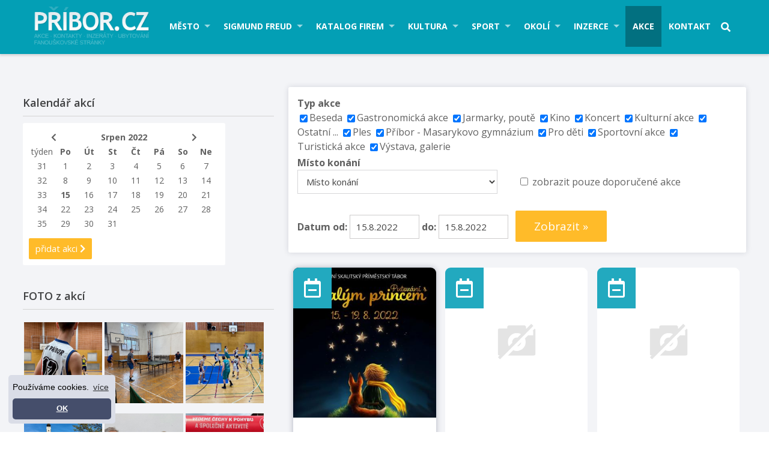

--- FILE ---
content_type: text/html; charset=UTF-8
request_url: https://www.pribor.cz/cz/kalendar-akci/?yearID=2022&monthID=8&dayID=15
body_size: 13097
content:

<!DOCTYPE html>
<html lang="cs">
<head>
  <meta charset="utf-8">
  <meta name="viewport" content="width=device-width, initial-scale=1">
	<link rel="shortcut icon" href="https://www.pribor.cz/base/www/templates/pribor_3/img/favicon.ico" />
				<title>Akce - město Příbor Freud Pribor City</title>
	<meta name="description" content="Kalendář akcí město Příbor" />	<meta name="keywords" content="Kalendář akcí město Příbor" />	<meta name="author" content="NetNews.cz" />
	<meta name="robots" content="all,follow" />
		<link rel="stylesheet" href="https://use.fontawesome.com/releases/v5.0.13/css/all.css" integrity="sha384-DNOHZ68U8hZfKXOrtjWvjxusGo9WQnrNx2sqG0tfsghAvtVlRW3tvkXWZh58N9jp" crossorigin="anonymous">
	<link rel="stylesheet" type="text/css" href="https://www.pribor.cz/base/www/templates/pribor_3/styles/reset.css?ver=1" />
	<link rel="stylesheet" type="text/css" href="https://www.pribor.cz/base/www/templates/pribor_3/styles/main.css?ver=11" />
	<link rel="stylesheet" type="text/css" href="https://www.pribor.cz/base/www/templates/pribor_3/styles/netnews.css?ver=01" />
	<link rel="stylesheet" type="text/css" href="https://www.pribor.cz/base/www/templates/pribor_3/styles/search.css?ver=04" />
	<link rel="stylesheet" type="text/css" href="https://www.pribor.cz/base/www/templates/pribor_3/styles/plugins.css?ver=04" />
	<link rel="stylesheet" type="text/css" href="https://www.pribor.cz/base/www/templates/pribor_3/styles/actions_calendar.css?ver=1" />
		<script type="text/javascript" src="https://www.pribor.cz/base/www/lib/jquery/1.10/jquery.min.js"></script>
	<script type="text/javascript" src="https://www.pribor.cz/base/www/lib/jquery/1.7/plugins/easing/jquery.easing.min.js"></script>
		<script type="text/javascript" src="https://www.pribor.cz/base/www/lib/jquery/ui/1.10/jquery-ui.min.js"></script>
	<link rel="stylesheet" type="text/css" href="https://www.pribor.cz/base/www/lib/jquery/ui/1.10/themes/base/jquery-ui.css"/>
		<script type="text/javascript" src="https://www.pribor.cz/base/www/lib/jquery/ui/1.10/i18n/jquery.ui.datepicker-cz.min.js"></script>
		<script type="text/javascript" src="https://www.pribor.cz/base/www/lib/jquery/plugins/timepicker/jquery.timePicker.js"></script>
	<link rel="stylesheet" type="text/css" href="https://www.pribor.cz/base/www/lib/jquery/plugins/timepicker/timePicker.css"/>
		<script type="text/javascript" src="https://www.pribor.cz/base/www/templates/pribor_3/js/plugin-forms.js"></script>
			<script type="text/javascript" src="https://www.pribor.cz/base/www/lib/jquery/1.10/plugins/fancybox_v3/dist/jquery.fancybox.min.js"></script>
	<link rel="stylesheet" type="text/css" href="https://www.pribor.cz/base/www/lib/jquery/1.10/plugins/fancybox_v3/dist/jquery.fancybox.min.css" />
		<script type="text/javascript" src="https://www.pribor.cz/base/www/lib/jquery/1.10/plugins/cycle2/jquery.cycle2.min.js"></script>
		<script src="https://www.pribor.cz/base/www/lib/jquery/1.10/plugins/masonry/imagesloaded.pkgd.min.js"></script>
	<script type="text/javascript" src="https://www.pribor.cz/base/www/lib/jquery/1.10/plugins/masonry/masonry.pkgd.min.js"></script>
		<link rel="stylesheet" type="text/css" href="https://www.pribor.cz/base/www/templates/pribor_3/styles/superfish.css?ver=3" />
	<script type="text/javascript" src="https://www.pribor.cz/base/www/lib/jquery/1.10/plugins/superfish/js/hoverIntent.js"></script>
	<script type="text/javascript" src="https://www.pribor.cz/base/www/lib/jquery/1.10/plugins/superfish/js/superfish.js"></script>
	 	<script src="https://www.pribor.cz/base/www/lib/jquery/1.10/plugins/slicknav_v1.0.10/jquery.slicknav.min.js"></script>
 	<link rel="stylesheet" href="https://www.pribor.cz/base/www/lib/jquery/1.10/plugins/slicknav_v1.0.10/slicknav-white.css">
		<script type="text/javascript" src="https://www.pribor.cz/base/www/lib/jquery/1.10/plugins/ui_to_top/js/jquery.ui.totop.min.js"></script>
	<link rel="stylesheet" type="text/css" href="https://www.pribor.cz/base/www/templates/pribor_3/styles/ui.totop.css?ver=1" />
		<script type="text/javascript" src="https://www.pribor.cz/base/www/lib/jquery/1.4/plugins/no_spam/jquery.nospam.js"></script>
	<script type="text/javascript" src="https://www.pribor.cz/base/www/lib/jquery/1.4/plugins/no_spam/init.js"></script>
		<!-- animations -->
	<!--[if (gt IE 9)|!(IE)]><!-->
	<link rel="stylesheet" href="https://www.pribor.cz/base/www/lib/wow/animate.css">
	<script src="https://www.pribor.cz/base/www/lib/wow/wow.min.js"></script>
	<script>
	 new WOW().init();
	</script>
	<!--<![endif]-->
	  <script type="text/javascript" src="https://cms6.netnews.cz/www/../www/templates/pribor_3/js/events_calendar.js?ver=2"></script>
	<link rel="stylesheet" type="text/css" href="https://www.pribor.cz/base/www/templates/pribor_3/styles/responsive.css?ver=07" />
					<link rel="stylesheet" type="text/css" href="https://www.pribor.cz/base/www/templates/pribor_3/_theme/2.css?v=07">
			<script type="text/javascript" src="https://www.pribor.cz/base/www/templates/pribor_3/js/init.js?ver=2"></script>

	<!-- Google Analytics / netnews.client / Pribor.cz -->
<!-- Google tag (gtag.js) -->
<script async src="https://www.googletagmanager.com/gtag/js?id=G-RKZ94JDZG1"></script>
<script>
  window.dataLayer = window.dataLayer || [];
  function gtag(){dataLayer.push(arguments);}
  gtag('js', new Date());

  gtag('config', 'G-RKZ94JDZG1');
</script>
<!-- cookieconsent -->
<link rel="stylesheet" type="text/css" href="//cdnjs.cloudflare.com/ajax/libs/cookieconsent2/3.0.3/cookieconsent.min.css" />
<style type="text/css">
.cc-window { font-size: 14px !important; }
.cc-floating { padding: 7px !important;}
.cc-floating .cc-message { margin-bottom: 5px !important; }
@media screen and (max-width: 414px) and (orientation: portrait), screen and (max-width: 736px) and (orientation: landscape) {
	.cc-window.cc-floating { max-width: 300px; left: 1em; right: auto; }
}
</style>
<script src="//cdnjs.cloudflare.com/ajax/libs/cookieconsent2/3.0.3/cookieconsent.min.js"></script>
<script>
window.addEventListener("load", function(){
window.cookieconsent.initialise({
  "palette": {
    "popup": {
      "background": "#DADDE7"
    },
    "button": {
      "background": "#454E6B"
    }
  },
  "theme": "classic",
  "position": "bottom-left",
  "content": {
    "message": "Používáme cookies.",
    "dismiss": "OK",
    "link": "více",
    "href": "http://www.pribor.cz/cz/cookies/"
  }
})});
</script></head>
<body>

<div class="navbar"><div class="pad cont-maxwidth clearfix">
	
		<div class="logo fl">
			<a href="https://www.pribor.cz">
				<img id="logo" alt="logo Příbor" src="https://www.pribor.cz/base/www/templates/pribor_3/img/template/logo.png?v=2" />
			</a>
		</div>
	
		<div class="menu fr">
		
			<div id="main_menu">
			
				<div id="slicknav_menu_placeholder"></div>
				
				

		<ul id="superfish" class="sf-menu">
			
			<li class="first"><a href="https://www.pribor.cz/cz/mesto/" id="cat-id-3">Město</a>
			<ul>
			<li><a href="https://www.pribor.cz/cz/o-meste-pribor/" id="cat-id-143">O městě Příbor</a></li>
			<li><a href="https://www.pribor.cz/cz/mestsky-urad/" id="cat-id-170">Městský úřad</a></li>
			<li><a href="https://www.pribor.cz/cz/turisticke-informacni-centrum-tourist-information-centre/" id="cat-id-345">Turistické informační centrum - Tourist ..</a></li>
			<li><a href="https://www.pribor.cz/cz/pribor-prchalov/" id="cat-id-378">Příbor - Prchalov</a></li>
			<li><a href="https://www.pribor.cz/cz/pribor-hajov/" id="cat-id-206">Příbor - Hájov</a></li>
			<li><a href="https://www.pribor.cz/cz/osobnosti/" id="cat-id-137">Osobnosti</a></li>
			<li><a href="https://www.pribor.cz/cz/mestsky-znak-a-mestsky-prapor/" id="cat-id-144">Městský znak a městský prapor</a></li>
			<li><a href="https://www.pribor.cz/cz/historie/" id="cat-id-145">Historie</a></li>
			<li><a href="https://www.pribor.cz/cz/dulezite-informace-a-kontakty/" id="cat-id-146">Důležité informace a kontakty</a></li>
			<li><a href="https://www.pribor.cz/cz/mestska-pamatkova-rezervace/" id="cat-id-147">Městská památková rezervace</a></li>
			<li><a href="https://www.pribor.cz/cz/pametihodnosti/" id="cat-id-148">Pamětihodnosti</a>
	<ul>
			<li><a href="https://www.pribor.cz/cz/radnice-mesta/" id="cat-id-157">Radnice města</a></li>
			<li><a href="https://www.pribor.cz/cz/sousosi-panny-marie/" id="cat-id-158">Sousoší Panny Marie</a></li>
			<li><a href="https://www.pribor.cz/cz/kasna-se-sochou-divka-s-vazou/" id="cat-id-159">Kašna se sochou "Dívka s vázou"</a></li>
			<li><a href="https://www.pribor.cz/cz/rodny-dum-sigmunda-freuda/" id="cat-id-160">Rodný dům Sigmunda Freuda</a></li>
			<li><a href="https://www.pribor.cz/cz/pomnik-sigmunda-freuda/" id="cat-id-161">Pomník Sigmunda Freuda</a></li>
			<li><a href="https://www.pribor.cz/cz/kulturni-dum-pribor/" id="cat-id-327">Kulturní dům Příbor</a></li>
			<li><a href="https://www.pribor.cz/cz/piaristicky-klaster-kolej-a-gymnazium/" id="cat-id-162">Piaristický klášter, kolej a gymnázium</a></li>
			<li><a href="https://www.pribor.cz/cz/farni-kostel-narozeni-panny-marie/" id="cat-id-166">Farní kostel Narození Panny Marie</a></li>
			<li><a href="https://www.pribor.cz/cz/klasterni-kostel-sv-valentina/" id="cat-id-163">Klášterní kostel sv. Valentina</a></li>
			<li><a href="https://www.pribor.cz/cz/kostel-sv-frantiska-serafinskeho/" id="cat-id-164">Kostel sv. Františka Serafinského</a></li>
			<li><a href="https://www.pribor.cz/cz/kostel-sv-krize/" id="cat-id-165">Kostel sv. Kříže</a></li>
			<li><a href="https://www.pribor.cz/cz/kaple-sv-jana-sarkandra/" id="cat-id-167">Kaple sv. Jana Sarkandra</a></li>
			<li><a href="https://www.pribor.cz/cz/ditrichstejnsky-dum/" id="cat-id-168">Ditrichštejnský dům</a></li>
			<li><a href="https://www.pribor.cz/cz/prehled-pametihodnosti-ve-fotografiich/" id="cat-id-156">Přehled pamětihodností ve fotografiích</a></li>
	</ul>
</li>
			<li><a href="https://www.pribor.cz/cz/letecky-snimek-mesta-pribora/" id="cat-id-150">Letecký snímek města Příbora</a></li>
			<li><a href="https://www.pribor.cz/cz/fotogalerie-2/" id="cat-id-153">Fotogalerie</a>
	<ul>
			<li><a href="https://www.pribor.cz/cz/mesto-pribor-fotografie/" id="cat-id-297">Město Příbor fotografie</a></li>
			<li><a href="https://www.pribor.cz/cz/mesto-pribor-pohledy/" id="cat-id-295">Město Příbor pohledy</a></li>
			<li><a href="https://www.pribor.cz/cz/panoramaticke-foto-pribor-a-okoli/" id="cat-id-307">Panoramatické foto Příbor a okolí</a></li>
			<li><a href="https://www.pribor.cz/cz/pribor-360-panoramaticke-foto/" id="cat-id-306">Příbor 360° panoramatické foto</a></li>
			<li><a href="https://www.pribor.cz/cz/archiv-starsich-fotek-mesta-pribor/" id="cat-id-309">Archiv starších fotek města Příbor</a></li>
			<li><a href="https://www.pribor.cz/cz/zahrady-piaristickeho-klastera/" id="cat-id-323">Zahrady piaristického kláštera</a></li>
			<li><a href="https://www.pribor.cz/cz/kulturni-dum-pribor-2/" id="cat-id-328">Kulturní dům Příbor</a></li>
			<li><a href="https://www.pribor.cz/cz/pribor-2017/" id="cat-id-332">Příbor 2017</a></li>
	</ul>
</li>
			<li><a href="https://www.pribor.cz/cz/videogalerie/" id="cat-id-356">Videogalerie</a></li>
			<li><a href="https://www.pribor.cz/cz/foto-z-akci/" id="cat-id-337">FOTO z akcí</a></li>
			<li><a href="https://www.pribor.cz/cz/dny-evropskeho-dedictvi-european-heritage-days/" id="cat-id-243">DNY EVROPSKÉHO DĚDICTVÍ - EUROPEAN HERIT..</a></li>
			<li><a href="https://www.pribor.cz/cz/volby-mesto-pribor/" id="cat-id-247">Volby - město Příbor</a>
	<ul>
			<li><a href="https://www.pribor.cz/cz/ods-pribor/" id="cat-id-310">ODS Příbor</a></li>
			<li><a href="https://www.pribor.cz/cz/cssd-pribor/" id="cat-id-311">ČSSD Příbor</a></li>
			<li><a href="https://www.pribor.cz/cz/ceska-piratska-strana-pribor/" id="cat-id-313">Česká pirátská strana Příbor</a></li>
			<li><a href="https://www.pribor.cz/cz/top-09-pribor/" id="cat-id-312">TOP 09 Příbor</a></li>
			<li><a href="https://www.pribor.cz/cz/ano-pribor/" id="cat-id-314">ANO Příbor</a></li>
			<li><a href="https://www.pribor.cz/cz/pribor-je-nas-domov/" id="cat-id-315">Příbor je náš domov</a></li>
			<li><a href="https://www.pribor.cz/cz/strana-zelenych-pribor/" id="cat-id-316">Strana zelených Příbor</a></li>
			<li><a href="https://www.pribor.cz/cz/kscm-pribor/" id="cat-id-317">KSČM Příbor</a></li>
			<li><a href="https://www.pribor.cz/cz/kdu-csl/" id="cat-id-365">KDU - ČSL</a></li>
			<li><a href="https://www.pribor.cz/cz/spolecne-pro-pribor/" id="cat-id-366">Společně pro Příbor</a></li>
			<li><a href="https://www.pribor.cz/cz/zijeme-pribor/" id="cat-id-367">ŹIJEME! PŘÍBOR</a></li>
	</ul>
</li>
			<li><a href="https://www.pribor.cz/cz/mesicnik-mesta-pribora/" id="cat-id-294">Měsíčník města Příbora</a></li>
			<li><a href="https://www.pribor.cz/cz/formulare-a-dokumenty/" id="cat-id-319">Formuláře a dokumenty</a></li>
			</ul>
			</li>
			<li class=""><a href="https://www.pribor.cz/cz/sigmund-freud/" id="cat-id-4">Sigmund Freud</a>
			<ul>
			<li><a href="https://www.pribor.cz/cz/aktualne/" id="cat-id-380">Aktuálně</a></li>
			<li><a href="https://www.pribor.cz/cz/zivotopis/" id="cat-id-89">Životopis</a></li>
			<li><a href="https://www.pribor.cz/cz/chronologicky-prehled/" id="cat-id-90">Chronologický přehled</a></li>
			<li><a href="https://www.pribor.cz/cz/bibliografie/" id="cat-id-22">Bibliografie</a></li>
			<li><a href="https://www.pribor.cz/cz/fotogalerie/" id="cat-id-24">Fotogalerie</a></li>
			<li><a href="https://www.pribor.cz/cz/freuds-museum-pribor/" id="cat-id-241">Freud's museum Příbor</a></li>
			<li><a href="https://www.pribor.cz/cz/freuds-museum-london/" id="cat-id-221">Freud's museum London</a></li>
			<li><a href="https://www.pribor.cz/cz/freuds-museum-wien/" id="cat-id-236">Freud's museum Wien</a></li>
			<li><a href="https://www.pribor.cz/cz/sigmund-freud-brasil/" id="cat-id-376">Sigmund Freud Brasil</a></li>
			<li><a href="https://www.pribor.cz/cz/spolecnost-sigmunda-freuda/" id="cat-id-210">Společnost Sigmunda Freuda</a></li>
			<li><a href="https://www.pribor.cz/cz/sigmund-freud-audio-video/" id="cat-id-373">Sigmund Freud audio-video</a></li>
			</ul>
			</li>
			<li class=""><a href="https://www.pribor.cz/cz/katalog-firem/" id="cat-id-5">Katalog firem</a>
			<ul>
			<li><a href="https://www.pribor.cz/cz/gastronomie/" id="cat-id-10">Gastronomie</a>
	<ul>
			<li><a href="https://www.pribor.cz/cz/restaurace-2/" id="cat-id-103">Restaurace</a></li>
			<li><a href="https://www.pribor.cz/cz/pizzerie/" id="cat-id-104">Pizzerie</a></li>
			<li><a href="https://www.pribor.cz/cz/rychle-stravovani-fast-food/" id="cat-id-265">Rychlé stravování - fast food</a></li>
			<li><a href="https://www.pribor.cz/cz/bar/" id="cat-id-105">Bar</a></li>
			<li><a href="https://www.pribor.cz/cz/pivnice/" id="cat-id-301">Pivnice</a></li>
			<li><a href="https://www.pribor.cz/cz/kavarna/" id="cat-id-106">Kavárna</a></li>
			<li><a href="https://www.pribor.cz/cz/vinarna/" id="cat-id-108">Vinárna</a></li>
			<li><a href="https://www.pribor.cz/cz/cukrarna/" id="cat-id-109">Cukrárna</a></li>
			<li><a href="https://www.pribor.cz/cz/cajovna/" id="cat-id-111">Čajovna</a></li>
	</ul>
</li>
			<li><a href="https://www.pribor.cz/cz/ubytovani-2/" id="cat-id-11">Ubytování</a>
	<ul>
			<li><a href="https://www.pribor.cz/cz/hotel/" id="cat-id-112">Hotel</a></li>
			<li><a href="https://www.pribor.cz/cz/penzion/" id="cat-id-113">Penzion</a></li>
			<li><a href="https://www.pribor.cz/cz/motel/" id="cat-id-114">Motel</a></li>
			<li><a href="https://www.pribor.cz/cz/ubytovani-v-soukromi/" id="cat-id-246">Ubytování v soukromí</a></li>
	</ul>
</li>
			<li><a href="https://www.pribor.cz/cz/cestovni-ruch/" id="cat-id-12">Cestovní ruch</a>
	<ul>
			<li><a href="https://www.pribor.cz/cz/cestovni-kancelar/" id="cat-id-30">Cestovní kancelář</a></li>
			<li><a href="https://www.pribor.cz/cz/taxi/" id="cat-id-31">Taxi</a></li>
			<li><a href="https://www.pribor.cz/cz/autodoprava/" id="cat-id-32">Autodoprava</a></li>
	</ul>
</li>
			<li><a href="https://www.pribor.cz/cz/sluzby/" id="cat-id-14">Služby</a>
	<ul>
			<li><a href="https://www.pribor.cz/cz/finance-a-pojisteni/" id="cat-id-102">Finance a pojištění</a>
	<ul>
			<li><a href="https://www.pribor.cz/cz/finance-a-leasing/" id="cat-id-222">Finance a leasing</a></li>
			<li><a href="https://www.pribor.cz/cz/pojistovny-a-pojistovaci-poradci/" id="cat-id-223">Pojišťovny a pojišťovací poradci</a></li>
			<li><a href="https://www.pribor.cz/cz/bankomaty/" id="cat-id-302">Bankomaty</a></li>
	</ul>
</li>
			<li><a href="https://www.pribor.cz/cz/realitni-kancelare-a-stavebni-sporitelny/" id="cat-id-202">Realitní kanceláře a stavební spořitelny</a></li>
			<li><a href="https://www.pribor.cz/cz/graficke-prace-tvorba-www-reklama/" id="cat-id-42">Grafické práce, tvorba www, reklama</a></li>
			<li><a href="https://www.pribor.cz/cz/kadernictvi-holicstvi/" id="cat-id-33">Kadeřnictví-holičství</a></li>
			<li><a href="https://www.pribor.cz/cz/kosmetika-pedikura-masaze-relaxace/" id="cat-id-207">Kosmetika, pedikůra, masáže, relaxace</a></li>
			<li><a href="https://www.pribor.cz/cz/manikura-a-nehtova-modelaz/" id="cat-id-374">Manikúra a nehtová modeláž</a></li>
			<li><a href="https://www.pribor.cz/cz/autoskoly/" id="cat-id-292">Autoškoly</a></li>
			<li><a href="https://www.pribor.cz/cz/oprava-kol/" id="cat-id-35">Oprava kol</a></li>
			<li><a href="https://www.pribor.cz/cz/cisteni-kobercu-a-sedacek/" id="cat-id-230">Čištění koberců a sedaček</a></li>
			<li><a href="https://www.pribor.cz/cz/advokati-a-notari/" id="cat-id-324">Advokáti a notáři</a></li>
			<li><a href="https://www.pribor.cz/cz/ucetni-firmy-a-danove-poradenstvi/" id="cat-id-36">Účetní firmy a daňové poradenství</a></li>
			<li><a href="https://www.pribor.cz/cz/calounictvi/" id="cat-id-215">Čalounictví</a></li>
			<li><a href="https://www.pribor.cz/cz/pradelny-mandlovny-cistirny/" id="cat-id-37">Prádelny, mandlovny, čistírny</a></li>
			<li><a href="https://www.pribor.cz/cz/vyuka-jazyku-jazykove-skoly/" id="cat-id-219">Výuka jazyků, jazykové školy</a></li>
			<li><a href="https://www.pribor.cz/cz/krejcovstvi/" id="cat-id-38">Krejčovství</a></li>
			<li><a href="https://www.pribor.cz/cz/pohrebnictvi/" id="cat-id-39">Pohřebnictví</a></li>
			<li><a href="https://www.pribor.cz/cz/trh-prace/" id="cat-id-41">Trh práce</a></li>
			<li><a href="https://www.pribor.cz/cz/fotografie/" id="cat-id-40">Fotografie</a></li>
			<li><a href="https://www.pribor.cz/cz/veterinarni-ordinace-zverolekari/" id="cat-id-220">Veterinární ordinace, zvěrolékaři</a></li>
			<li><a href="https://www.pribor.cz/cz/poradenstvi/" id="cat-id-239">Poradenství</a></li>
			<li><a href="https://www.pribor.cz/cz/koupaliste-solarium/" id="cat-id-34">Koupaliště - Solárium</a></li>
			<li><a href="https://www.pribor.cz/cz/ostatni/" id="cat-id-43">Ostatní</a></li>
	</ul>
</li>
			<li><a href="https://www.pribor.cz/cz/remeslnici/" id="cat-id-19">Řemeslníci</a>
	<ul>
			<li><a href="https://www.pribor.cz/cz/instalateri/" id="cat-id-44">Instalatéři</a></li>
			<li><a href="https://www.pribor.cz/cz/zednici/" id="cat-id-45">Zedníci</a></li>
			<li><a href="https://www.pribor.cz/cz/kominici/" id="cat-id-46">Kominíci</a></li>
			<li><a href="https://www.pribor.cz/cz/elektrikar/" id="cat-id-47">Elektrikář</a></li>
			<li><a href="https://www.pribor.cz/cz/kovari/" id="cat-id-238">Kováři</a></li>
			<li><a href="https://www.pribor.cz/cz/maliri-nateraci/" id="cat-id-248">Malíři natěrači</a></li>
			<li><a href="https://www.pribor.cz/cz/podlahari/" id="cat-id-258">Podlaháři</a></li>
			<li><a href="https://www.pribor.cz/cz/svareci/" id="cat-id-368">Svářeči</a></li>
			<li><a href="https://www.pribor.cz/cz/ostatni-5/" id="cat-id-101">Ostatní</a></li>
	</ul>
</li>
			<li><a href="https://www.pribor.cz/cz/obchod/" id="cat-id-15">Obchod</a>
	<ul>
			<li><a href="https://www.pribor.cz/cz/potraviny/" id="cat-id-48">Potraviny</a></li>
			<li><a href="https://www.pribor.cz/cz/reznictvi-maso-uzeniny/" id="cat-id-330">Řeznictví, maso, uzeniny</a></li>
			<li><a href="https://www.pribor.cz/cz/pekarna-cukrarna/" id="cat-id-262">Pekárna - cukrárna</a></li>
			<li><a href="https://www.pribor.cz/cz/drogerie/" id="cat-id-49">Drogerie</a></li>
			<li><a href="https://www.pribor.cz/cz/lekarny/" id="cat-id-107">Lékárny</a></li>
			<li><a href="https://www.pribor.cz/cz/zelezarstvi/" id="cat-id-50">Železářství</a></li>
			<li><a href="https://www.pribor.cz/cz/odevy-textil/" id="cat-id-51">Oděvy, textil</a></li>
			<li><a href="https://www.pribor.cz/cz/obuv/" id="cat-id-52">Obuv</a></li>
			<li><a href="https://www.pribor.cz/cz/nabytek/" id="cat-id-61">Nábytek</a></li>
			<li><a href="https://www.pribor.cz/cz/foto-kino-video/" id="cat-id-209">Foto, kino, video</a></li>
			<li><a href="https://www.pribor.cz/cz/trafiky/" id="cat-id-53">Trafiky</a></li>
			<li><a href="https://www.pribor.cz/cz/kvetinarstvi/" id="cat-id-54">Květinářství</a></li>
			<li><a href="https://www.pribor.cz/cz/ovoce-zelenina/" id="cat-id-55">Ovoce - zelenina</a></li>
			<li><a href="https://www.pribor.cz/cz/sport-2/" id="cat-id-56">Sport</a></li>
			<li><a href="https://www.pribor.cz/cz/elektro/" id="cat-id-57">Elektro</a></li>
			<li><a href="https://www.pribor.cz/cz/keramika/" id="cat-id-58">Keramika</a></li>
			<li><a href="https://www.pribor.cz/cz/darkove-a-upominkove-predmety/" id="cat-id-60">Dárkové a upomínkové předměty</a></li>
			<li><a href="https://www.pribor.cz/cz/hracky-papirnictvi/" id="cat-id-59">Hračky, papírnictví</a></li>
			<li><a href="https://www.pribor.cz/cz/optiky/" id="cat-id-200">Optiky</a></li>
			<li><a href="https://www.pribor.cz/cz/zlatnictvi-stribrnictvi/" id="cat-id-203">Zlatnictví, stříbrnictví</a></li>
			<li><a href="https://www.pribor.cz/cz/svareci-technika/" id="cat-id-216">Svářecí technika</a></li>
			<li><a href="https://www.pribor.cz/cz/zahradni-technika/" id="cat-id-204">Zahradní technika</a></li>
			<li><a href="https://www.pribor.cz/cz/chovatelske-potreby-a-krmiva-pro-zvirata/" id="cat-id-208">Chovatelské potřeby a krmiva pro zvířata</a></li>
			<li><a href="https://www.pribor.cz/cz/ostatni-3/" id="cat-id-86">Ostatní</a></li>
			<li><a href="https://www.pribor.cz/cz/e-shop/" id="cat-id-224">E-shop</a></li>
	</ul>
</li>
			<li><a href="https://www.pribor.cz/cz/auto-moto/" id="cat-id-16">Auto-moto</a>
	<ul>
			<li><a href="https://www.pribor.cz/cz/prodej-bazar/" id="cat-id-62">Prodej-bazar</a></li>
			<li><a href="https://www.pribor.cz/cz/servis-opravna/" id="cat-id-63">Servis-opravna</a></li>
			<li><a href="https://www.pribor.cz/cz/stk/" id="cat-id-64">STK</a></li>
			<li><a href="https://www.pribor.cz/cz/pneuservis-a-prodej-pneu/" id="cat-id-65">Pneuservis a prodej pneu</a></li>
			<li><a href="https://www.pribor.cz/cz/cerpaci-stanice/" id="cat-id-100">Čerpací stanice</a></li>
			<li><a href="https://www.pribor.cz/cz/ostatni-6/" id="cat-id-325">Ostatní</a></li>
	</ul>
</li>
			<li><a href="https://www.pribor.cz/cz/vypocetni-technika-mobily-internet/" id="cat-id-17">Výpočetní technika, mobily, internet</a>
	<ul>
			<li><a href="https://www.pribor.cz/cz/prodejny/" id="cat-id-66">Prodejny</a></li>
			<li><a href="https://www.pribor.cz/cz/opravny/" id="cat-id-67">Opravny</a></li>
			<li><a href="https://www.pribor.cz/cz/internet-poskytovatele-pripojeni-wifi/" id="cat-id-264">Internet, poskytovatelé připojení WIFI</a></li>
	</ul>
</li>
			<li><a href="https://www.pribor.cz/cz/stavebni-firmy/" id="cat-id-18">Stavební firmy</a>
	<ul>
			<li><a href="https://www.pribor.cz/cz/kompletni-stavby/" id="cat-id-68">Kompletní stavby</a></li>
			<li><a href="https://www.pribor.cz/cz/interiery-bytu-a-domu/" id="cat-id-261">Interiéry bytů a domů</a></li>
			<li><a href="https://www.pribor.cz/cz/podlahy/" id="cat-id-293">Podlahy</a></li>
			<li><a href="https://www.pribor.cz/cz/elektro-instalace/" id="cat-id-69">Elektro instalace</a></li>
			<li><a href="https://www.pribor.cz/cz/vodo-topo-plyn/" id="cat-id-70">Vodo-topo-plyn</a></li>
			<li><a href="https://www.pribor.cz/cz/stavebniny/" id="cat-id-71">Stavebniny</a></li>
			<li><a href="https://www.pribor.cz/cz/cisticky-odpadnich-vod/" id="cat-id-305">Čističky odpadních vod</a></li>
			<li><a href="https://www.pribor.cz/cz/strechy-krovy-krytiny/" id="cat-id-252">Střechy, krovy, krytiny</a></li>
			<li><a href="https://www.pribor.cz/cz/zemni-a-vykopove-prace-demolice/" id="cat-id-237">Zemní a výkopové práce, demolice</a></li>
			<li><a href="https://www.pribor.cz/cz/ostatni-4/" id="cat-id-87">Ostatní</a></li>
	</ul>
</li>
			<li><a href="https://www.pribor.cz/cz/vyrobni-podniky/" id="cat-id-23">Výrobní podniky</a>
	<ul>
			<li><a href="https://www.pribor.cz/cz/auto/" id="cat-id-72">Auto</a></li>
			<li><a href="https://www.pribor.cz/cz/kosmetika-drogerie/" id="cat-id-353">Kosmetika - drogerie</a></li>
			<li><a href="https://www.pribor.cz/cz/letadla/" id="cat-id-233">Letadla</a></li>
			<li><a href="https://www.pribor.cz/cz/plastova-okna/" id="cat-id-73">Plastová okna</a></li>
			<li><a href="https://www.pribor.cz/cz/nabytek-a-stolarstvi/" id="cat-id-74">Nábytek a stolařství</a></li>
			<li><a href="https://www.pribor.cz/cz/zahradnictvi/" id="cat-id-75">Zahradnictví</a></li>
			<li><a href="https://www.pribor.cz/cz/zemedelci/" id="cat-id-76">Zemědělci</a></li>
			<li><a href="https://www.pribor.cz/cz/strojirenstvi/" id="cat-id-77">Strojírenství</a></li>
			<li><a href="https://www.pribor.cz/cz/textil/" id="cat-id-88">Textil</a></li>
			<li><a href="https://www.pribor.cz/cz/ostatni-2/" id="cat-id-85">Ostatní</a></li>
	</ul>
</li>
			<li><a href="https://www.pribor.cz/cz/spolky-sdruzeni-druzstva/" id="cat-id-20">Spolky, sdružení, družstva</a>
	<ul>
			<li><a href="https://www.pribor.cz/cz/prispevkova-organizace/" id="cat-id-78">Příspěvková organizace</a></li>
			<li><a href="https://www.pribor.cz/cz/uradysdruzenisvazyspolky/" id="cat-id-79">Úřady,sdružení,svazy,spolky</a></li>
			<li><a href="https://www.pribor.cz/cz/spolecenstva/" id="cat-id-80">Společenstva</a></li>
			<li><a href="https://www.pribor.cz/cz/bytova-druzstva/" id="cat-id-81">Bytová družstva</a></li>
			<li><a href="https://www.pribor.cz/cz/fondy/" id="cat-id-82">Fondy</a></li>
			<li><a href="https://www.pribor.cz/cz/cirkev/" id="cat-id-83">Církev</a></li>
	</ul>
</li>
			<li><a href="https://www.pribor.cz/cz/zdravotnictvi/" id="cat-id-225">Zdravotnictví</a>
	<ul>
			<li><a href="https://www.pribor.cz/cz/pohotovostni-a-rychla-zachranna-sluzba/" id="cat-id-228">Pohotovostní a rychlá záchranná služba</a></li>
			<li><a href="https://www.pribor.cz/cz/ordinace-praktickeho-lekare/" id="cat-id-226">Ordinace praktického lékaře</a></li>
			<li><a href="https://www.pribor.cz/cz/ordinace-zubniho-lekare-dentisti-stomatologove/" id="cat-id-227">Ordinace zubního lékaře - dentisti, stom..</a></li>
			<li><a href="https://www.pribor.cz/cz/ordinace-odborneho-lekare-chirurgie-ocni-nosni/" id="cat-id-229">Ordinace odborného lékaře - chirurgie, o..</a></li>
			<li><a href="https://www.pribor.cz/cz/rehabilitace/" id="cat-id-371">Rehabilitace</a></li>
	</ul>
</li>
			</ul>
			</li>
			<li class=""><a href="https://www.pribor.cz/cz/kultura/" id="cat-id-26">Kultura</a>
			<ul>
			<li><a href="https://www.pribor.cz/cz/rodny-dum-sigmunda-freuda-muzeum/" id="cat-id-183">Rodný dům SIGMUNDA FREUDA - Muzeum</a></li>
			<li><a href="https://www.pribor.cz/cz/centrum-tradicnich-technologii-v-pribore-muzeum/" id="cat-id-184">Centrum tradičních technologií v Příboře..</a></li>
			<li><a href="https://www.pribor.cz/cz/kulturni-dum-pribor-3/" id="cat-id-352">Kulturní dům Příbor</a></li>
			<li><a href="https://www.pribor.cz/cz/zakladni-umelecka-skola-pribor/" id="cat-id-199">Základní umělecká škola Příbor</a></li>
			<li><a href="https://www.pribor.cz/cz/swingovy-orchestr-bedricha-pukovce/" id="cat-id-329">Swingový orchestr Bedřicha Pukovce</a></li>
			<li><a href="https://www.pribor.cz/cz/dechovy-orchestr-mladych-zus-pribor/" id="cat-id-185">Dechový orchestr mladých ZUŠ Příbor</a></li>
			<li><a href="https://www.pribor.cz/cz/archeologicky-klub-v-pribore/" id="cat-id-360">Archeologický klub v Příboře</a></li>
			<li><a href="https://www.pribor.cz/cz/elvis-presley-vladimir-lichnovsky/" id="cat-id-195">Elvis Presley - Vladimír Lichnovský</a></li>
			<li><a href="https://www.pribor.cz/cz/tanecni-par-jan-tyllich-a-monika/" id="cat-id-266">Taneční pár Jan Tyllich a Monika Martynk..</a></li>
			<li><a href="https://www.pribor.cz/cz/galerie-v-radnici/" id="cat-id-186">Galerie v radnici</a></li>
			<li><a href="https://www.pribor.cz/cz/mestska-knihovna-pribor/" id="cat-id-187">Městská knihovna Příbor</a></li>
			<li><a href="https://www.pribor.cz/cz/priborske-knihovnicky/" id="cat-id-355">Příborské knihovničky</a></li>
			<li><a href="https://www.pribor.cz/cz/hvezdarna-pribor/" id="cat-id-190">Hvězdárna Příbor</a></li>
			<li><a href="https://www.pribor.cz/cz/spolecnost-s-freuda-v-pribore/" id="cat-id-191">Společnost S. Freuda v Příboře</a></li>
			<li><a href="https://www.pribor.cz/cz/fotoklub-pribor/" id="cat-id-194">Fotoklub Příbor</a></li>
			<li><a href="https://www.pribor.cz/cz/junak-svaz-skautu-a-skautek-cr/" id="cat-id-198">Junák, svaz skautů a skautek ČR</a></li>
			<li><a href="https://www.pribor.cz/cz/myslivci-pribor/" id="cat-id-244">Myslivci Příbor</a></li>
			<li><a href="https://www.pribor.cz/cz/staj-michalek-pribor-tocna/" id="cat-id-257">Stáj Michálek Příbor Točna</a></li>
			<li><a href="https://www.pribor.cz/cz/gaudi-skola/" id="cat-id-379">GAUDI škola</a></li>
			</ul>
			</li>
			<li class=""><a href="https://www.pribor.cz/cz/sport/" id="cat-id-6">Sport</a>
			<ul>
			<li><a href="https://www.pribor.cz/cz/telovychovna-jednota-pribor/" id="cat-id-172">Tělovýchovná jednota Příbor</a></li>
			<li><a href="https://www.pribor.cz/cz/tj-sokol-pribor/" id="cat-id-359">TJ SOKOL PŘÍBOR</a></li>
			<li><a href="https://www.pribor.cz/cz/aerobic/" id="cat-id-124">Aerobic</a></li>
			<li><a href="https://www.pribor.cz/cz/basketbal-kosikova/" id="cat-id-125">Basketbal - Košíková</a></li>
			<li><a href="https://www.pribor.cz/cz/fotbal/" id="cat-id-127">FOTBAL - Kopaná</a></li>
			<li><a href="https://www.pribor.cz/cz/ledni-hokej/" id="cat-id-129">Lední hokej</a></li>
			<li><a href="https://www.pribor.cz/cz/koupaliste/" id="cat-id-140">Koupaliště</a></li>
			<li><a href="https://www.pribor.cz/cz/minigolf/" id="cat-id-131">Minigolf</a></li>
			<li><a href="https://www.pribor.cz/cz/motorismus/" id="cat-id-132">Motorismus</a></li>
			<li><a href="https://www.pribor.cz/cz/nohejbal/" id="cat-id-304">Nohejbal</a></li>
			<li><a href="https://www.pribor.cz/cz/sauna/" id="cat-id-141">Sauna</a></li>
			<li><a href="https://www.pribor.cz/cz/skate-park/" id="cat-id-142">Skate park</a></li>
			<li><a href="https://www.pribor.cz/cz/stolni-tenis/" id="cat-id-134">Stolní tenis</a></li>
			<li><a href="https://www.pribor.cz/cz/tenis/" id="cat-id-135">Tenis</a></li>
			<li><a href="https://www.pribor.cz/cz/vzpirani/" id="cat-id-136">Vzpírání</a></li>
			<li><a href="https://www.pribor.cz/cz/powerjoga/" id="cat-id-253">Powerjoga</a></li>
			<li><a href="https://www.pribor.cz/cz/bowling/" id="cat-id-138">Bowling</a></li>
			<li><a href="https://www.pribor.cz/cz/fitcentrum/" id="cat-id-139">Fitcentrum</a></li>
			<li><a href="https://www.pribor.cz/cz/paintball-pribor/" id="cat-id-362">PAINTBALL Příbor</a></li>
			<li><a href="https://www.pribor.cz/cz/discgolf-pribor/" id="cat-id-370">DISCGOLF PŘÍBOR</a></li>
			<li><a href="https://www.pribor.cz/cz/judo/" id="cat-id-377">JUDO</a></li>
			</ul>
			</li>
			<li class=""><a href="https://www.pribor.cz/cz/okoli-mesta/" id="cat-id-27">Okolí</a>
			<ul>
			<li><a href="https://www.pribor.cz/cz/beskydy/" id="cat-id-115">Beskydy</a></li>
			<li><a href="https://www.pribor.cz/cz/stramberk/" id="cat-id-123">Štramberk</a></li>
			<li><a href="https://www.pribor.cz/cz/koprivnice/" id="cat-id-119">Kopřivnice</a></li>
			<li><a href="https://www.pribor.cz/cz/hukvaldy/" id="cat-id-118">Hukvaldy</a></li>
			<li><a href="https://www.pribor.cz/cz/novy-jicin/" id="cat-id-121">Nový Jičín</a></li>
			<li><a href="https://www.pribor.cz/cz/stary-jicin/" id="cat-id-122">Starý Jičín</a></li>
			<li><a href="https://www.pribor.cz/cz/hodslavice/" id="cat-id-117">Hodslavice</a></li>
			<li><a href="https://www.pribor.cz/cz/frenstat-pod-radhostem/" id="cat-id-116">Frenštát pod Radhoštěm</a></li>
			<li><a href="https://www.pribor.cz/cz/kozlovice/" id="cat-id-260">Kozlovice</a></li>
			<li><a href="https://www.pribor.cz/cz/mosnov/" id="cat-id-120">Mošnov</a></li>
			<li><a href="https://www.pribor.cz/cz/studenka/" id="cat-id-299">Studénka</a></li>
			<li><a href="https://www.pribor.cz/cz/klimkovice/" id="cat-id-300">Klimkovice</a></li>
			<li><a href="https://www.pribor.cz/cz/prehrada-vetrkovice/" id="cat-id-234">Přehrada Větřkovice</a></li>
			<li><a href="https://www.pribor.cz/cz/pramen-jicinky/" id="cat-id-334">Pramen Jičínky</a></li>
			<li><a href="https://www.pribor.cz/cz/naucne-stezky/" id="cat-id-154">Naučné stezky</a></li>
			<li><a href="https://www.pribor.cz/cz/turisticke-trasy/" id="cat-id-155">Turistické trasy</a></li>
			<li><a href="https://www.pribor.cz/cz/pro-turisty/" id="cat-id-151">Pro turisty</a></li>
			<li><a href="https://www.pribor.cz/cz/pro-cyklisty/" id="cat-id-152">Pro cyklisty</a></li>
			<li><a href="https://www.pribor.cz/cz/pro-lyzare/" id="cat-id-251">Pro lyžaře</a></li>
			<li><a href="https://www.pribor.cz/cz/informacni-centra/" id="cat-id-363">Informační centra</a></li>
			</ul>
			</li>
			<li class=""><a href="https://www.pribor.cz/cz/inzerce/" id="cat-id-273">Inzerce</a>
			<ul>
			<li><a href="https://www.pribor.cz/cz/auto-moto-2/" id="cat-id-274">Auto-moto</a></li>
			<li><a href="https://www.pribor.cz/cz/byty-domy-pozemky/" id="cat-id-275">Byty, domy, pozemky</a>
	<ul>
			<li><a href="https://www.pribor.cz/cz/byty-domy-pozemky-prodej/" id="cat-id-285">Byty, domy, pozemky - Prodej</a></li>
			<li><a href="https://www.pribor.cz/cz/byty-domy-pozemky-pronajem/" id="cat-id-286">Byty, domy, pozemky - Pronájem</a></li>
			<li><a href="https://www.pribor.cz/cz/byty-domy-pozemky-koupe/" id="cat-id-287">Byty, domy, pozemky - Koupě</a></li>
			<li><a href="https://www.pribor.cz/cz/byty-domy-pozemky-vymena/" id="cat-id-298">Byty, domy, pozemky - Výměna</a></li>
	</ul>
</li>
			<li><a href="https://www.pribor.cz/cz/elektronika/" id="cat-id-276">Elektronika</a></li>
			<li><a href="https://www.pribor.cz/cz/domacnost-2/" id="cat-id-277">Domácnost</a></li>
			<li><a href="https://www.pribor.cz/cz/nabytek-3/" id="cat-id-278">Nábytek</a></li>
			<li><a href="https://www.pribor.cz/cz/sluzby-2/" id="cat-id-279">Služby</a></li>
			<li><a href="https://www.pribor.cz/cz/prace/" id="cat-id-280">Práce</a>
	<ul>
			<li><a href="https://www.pribor.cz/cz/prace-nabidka/" id="cat-id-288">Práce - Nabídka</a></li>
			<li><a href="https://www.pribor.cz/cz/prace-hledam/" id="cat-id-289">Práce - Hledám</a></li>
			<li><a href="https://www.pribor.cz/cz/nabidka-prace-profesia/" id="cat-id-318">Nabídka práce Profesia</a></li>
	</ul>
</li>
			<li><a href="https://www.pribor.cz/cz/zvirata/" id="cat-id-281">Zvířata</a></li>
			<li><a href="https://www.pribor.cz/cz/detske-potreby/" id="cat-id-282">Dětské potřeby</a></li>
			<li><a href="https://www.pribor.cz/cz/sport-4/" id="cat-id-283">Sport</a></li>
			<li><a href="https://www.pribor.cz/cz/ostatni-nezarazene/" id="cat-id-284">Ostatní nezařazené</a></li>
			</ul>
			</li>
			<li class=""><a href="https://www.pribor.cz/cz/kalendar-akci/" id="cat-id-201">Akce</a>			</li>
			<li class="last"><a href="https://www.pribor.cz/cz/kontakt/" id="cat-id-29">Kontakt</a>			</li>
		</ul>

		<script>
			$(document).ready(function() {
				$("#superfish #cat-id-201").addClass("active");
			});
		</script>				
			</div><!-- /main_menu -->
			
			<a id="ico_search"><span class="fas fa-search"></span></a>
			
			
			<div id="quick_search">
				
<form action="https://www.pribor.cz/cz/" method="get">
  <p>
  <input type="hidden" name="search" value="on" />
	<input type="hidden" name="q1" value="on" />
	<input type="hidden" name="q2" value="on" />
	<input type="hidden" name="q3" value="on" />
	
	<input id="quick_search_input" name="q" type="search" maxlength="255" class="input-text" placeholder="Vyhledat" />
  <input id="quick_search_submit" type="submit" value=" " alt="Hledat" style="position: absolute; left: -9999px; width: 1px; height: 1px;" tabindex="-1" />
  </p>
</form>

			</div>
			
		</div>
		
</div></div><!-- /navbar -->
<div class="navbar_space"></div>


	
	<div class="envelope_bg bg2 clearfix">
	<div class="envelope"><div class="envelope-pad-top-bottom content">
		
		<div class="grid-2 clearfix">
		
			<!-- right column -->
			<div class="grid-2b-2 item">
				
				<div>
				
<form name="select_filters" action="https://www.pribor.cz/cz/" method="get">
	<input type="hidden" name="records_list_show" value="true" />
		<input type="hidden" name="yearID" value="2022" />
			<input type="hidden" name="monthID" value="8" />
			<input type="hidden" name="dayID" value="15" />
			<input type="hidden" name="form_select_filters_submit" value="true" />

<div class="ac_filter"><div class="pad">
	
		<div class="filter_item">
			<b>Typ akce</b><br />
					<input class="form_ec_checkbox" type="checkbox" name="filter_id_event_type_array[]" value="213" id="id_event_type_213" checked="checked" /><label for="id_event_type_213">Beseda</label>
		<input class="form_ec_checkbox" type="checkbox" name="filter_id_event_type_array[]" value="3" id="id_event_type_3" checked="checked" /><label for="id_event_type_3">Gastronomická akce</label>
		<input class="form_ec_checkbox" type="checkbox" name="filter_id_event_type_array[]" value="44" id="id_event_type_44" checked="checked" /><label for="id_event_type_44">Jarmarky, poutě</label>
		<input class="form_ec_checkbox" type="checkbox" name="filter_id_event_type_array[]" value="47" id="id_event_type_47" checked="checked" /><label for="id_event_type_47">Kino</label>
		<input class="form_ec_checkbox" type="checkbox" name="filter_id_event_type_array[]" value="7" id="id_event_type_7" checked="checked" /><label for="id_event_type_7">Koncert</label>
		<input class="form_ec_checkbox" type="checkbox" name="filter_id_event_type_array[]" value="1" id="id_event_type_1" checked="checked" /><label for="id_event_type_1">Kulturní akce </label>
		<input class="form_ec_checkbox" type="checkbox" name="filter_id_event_type_array[]" value="5" id="id_event_type_5" checked="checked" /><label for="id_event_type_5">Ostatní ...</label>
		<input class="form_ec_checkbox" type="checkbox" name="filter_id_event_type_array[]" value="45" id="id_event_type_45" checked="checked" /><label for="id_event_type_45">Ples</label>
		<input class="form_ec_checkbox" type="checkbox" name="filter_id_event_type_array[]" value="214" id="id_event_type_214" checked="checked" /><label for="id_event_type_214">Příbor - Masarykovo gymnázium</label>
		<input class="form_ec_checkbox" type="checkbox" name="filter_id_event_type_array[]" value="46" id="id_event_type_46" checked="checked" /><label for="id_event_type_46">Pro děti</label>
		<input class="form_ec_checkbox" type="checkbox" name="filter_id_event_type_array[]" value="2" id="id_event_type_2" checked="checked" /><label for="id_event_type_2">Sportovní akce</label>
		<input class="form_ec_checkbox" type="checkbox" name="filter_id_event_type_array[]" value="6" id="id_event_type_6" checked="checked" /><label for="id_event_type_6">Turistická akce</label>
		<input class="form_ec_checkbox" type="checkbox" name="filter_id_event_type_array[]" value="4" id="id_event_type_4" checked="checked" /><label for="id_event_type_4">Výstava, galerie</label>
		</div>
		<div class="filter_item">
			<b>Místo konání</b><br />
			<select class="form_ec_border" name="filter_id_place">
				<option value="0">Místo konání</option>
						<option value="7">Frenštát p.Radhoštěm</option>
		<option value="8">Hukvaldy</option>
		<option value="9">Kopřivnice</option>
		<option value="10">Nový Jičín</option>
		<option value="11">Ostrava</option>
		<option value="1">Příbor</option>
		<option value="367">Příbor - BJB Frenštátská</option>
		<option value="373">Příbor - CETRAT muzeum</option>
		<option value="401">Příbor - Farní kostel Narození Panny Marie</option>
		<option value="357">Příbor - fotbalové hřiště</option>
		<option value="399">Příbor - Galerie Jane McAdam Freud</option>
		<option value="411">Příbor - Hájov</option>
		<option value="400">Příbor - kostel sv. Valentina</option>
		<option value="17">Příbor - Kulturní dům</option>
		<option value="4">Příbor - Masarykovo gymnázium</option>
		<option value="355">Příbor - městská knihovna</option>
		<option value="12">Příbor - Městský park amfiteátr</option>
		<option value="358">Příbor - náměstí Sigmunda Freuda</option>
		<option value="20">Příbor - Piaristické zahrady</option>
		<option value="372">Příbor - Piaristický klášter</option>
		<option value="356">Příbor - sokolovna</option>
		<option value="366">Příbor - tělocvična Masarykova gymnázia</option>
		<option value="19">Rožnov pod Radhoštěm</option>
		<option value="5">Štramberk</option>
		<option value="16">Studénka</option>
		<option value="375">Veřovice</option>
			</select>
		</div>
		
		<div class="filter_item">
			<input type="checkbox" name="filter_highlighted" id="filter_highlighted" value="true"  />
			<label for="filter_highlighted">zobrazit pouze doporučené akce</label>
		</div>
		
		<br /><br />
		
		<div class="filter_item">		
						<b>Datum od:</b>
			<input class="form_ec_border" type="text" name="filter_date_from" id="filter_date_from" value="15.8.2022" size="10" maxlength="10" />
			
						<b>do:</b>
			<input class="form_ec_border" type="text" name="filter_date_to" id="filter_date_to" value="15.8.2022" size="10" maxlength="10" />
			
			&nbsp; <button class="forms" type="submit">Zobrazit &#187;</button>
		</div>
		
		<script type="text/javascript">
		$(document).ready(function(){
			$('#filter_date_from').datepicker();
		});
		$(document).ready(function(){
			$('#filter_date_to').datepicker();
		});
		</script>
		
</div></div><!-- ac_filter -->
</form>
<br />
<script type="text/javascript">
var amp = unescape('%26');
function PrintActions() {
	url = 'https://cms6.netnews.cz/www/?cl=356' + amp + 'plugin_name=EventsCalendar' + amp + 'tpl=plugins/EventsCalendar/print_actions';
	params = '';
	params = params + '&filter_date_from=' + '15.8.2022';
params = params + '&filter_date_to=' + '15.8.2022';
	window.open(url+params, 'ActionsPrint', 'scrollbars=1,status=1,height=550,width=780,menubar=1,location=0,toolbar=1,left=20,top=0,resizable=1');
}
</script>


<div class="grid-3 cards events clearfix">

	<div class="grid-3-1 item _wow zoomIn  highlighted">
		<div class="image">
			<a href="https://www.pribor.cz/cz/kalendar-akci/?plugin_action=detail&id=29643">
			<img class="ecl_img_prev" src="https://cms6.netnews.cz/www/../www/../files/plugins-images/356/177-Putovani-s-Malym-princem-prev.jpg" alt="Putování s Malým princem" />			</a>
							<div class="date">
					&nbsp; <span class="far fa-calendar-minus fa-2x mt10 mb10"></span> &nbsp;
				</div>
					</div>
		<div class="cont"><div class="pad">
			<h3><a href="https://www.pribor.cz/cz/kalendar-akci/?plugin_action=detail&id=29643">Putování s Malým princem</a></h3>
			<div class="text">
				<div>
					<strong>
					15.08.2022					 - 19.08.2022					</strong>
									</div>
				<div class="italic mb5">
				Ostatní ... &middot; Příbor
				</div>
				Příměstský tábor 2022 – Malý princ
Milí rodičové,

i v letošním roce jsme se, po loňském úspěchu, rozhodli, že kromě našeho klasického tábora uspořádáme i další turnus příměstského tábora. Níže najdete potřebné informace. V případě jakýchkoliv dotazů nás neváhejte kontaktovat.


Tábory budou probíhat v Příboře a okolí. Základnou nám bude Skautský domov v městském parku. Program tábora bude probíhat od pondělí do pátku od 7:00 – 16:00.

Termín příměstského tábora
15.–19. 8. 2022

Cena  ...			</div>
		</div></div><!-- /cont -->
		
	</div><!-- /grid-3-1 -->
		<div class="grid-3-1 item _wow zoomIn ">
		<div class="image">
			<a href="https://www.pribor.cz/cz/kalendar-akci/?plugin_action=detail&id=30573">
			<img src="https://www.pribor.cz/base/www/templates/pribor_3/img/template/noimage.png" alt="">			</a>
							<div class="date">
					&nbsp; <span class="far fa-calendar-minus fa-2x mt10 mb10"></span> &nbsp;
				</div>
					</div>
		<div class="cont"><div class="pad">
			<h3><a href="https://www.pribor.cz/cz/kalendar-akci/?plugin_action=detail&id=30573">lxbfYeaa</a></h3>
			<div class="text">
				<div>
					<strong>
					01.00.0000					 - 23.02.2024					</strong>
					 &middot; 07:10:00				</div>
				<div class="italic mb5">
				Kulturní akce  &middot; Ostrava
				</div>
				1			</div>
		</div></div><!-- /cont -->
		
	</div><!-- /grid-3-1 -->
		<div class="grid-3-1 item _wow zoomIn ">
		<div class="image">
			<a href="https://www.pribor.cz/cz/kalendar-akci/?plugin_action=detail&id=30572">
			<img src="https://www.pribor.cz/base/www/templates/pribor_3/img/template/noimage.png" alt="">			</a>
							<div class="date">
					&nbsp; <span class="far fa-calendar-minus fa-2x mt10 mb10"></span> &nbsp;
				</div>
					</div>
		<div class="cont"><div class="pad">
			<h3><a href="https://www.pribor.cz/cz/kalendar-akci/?plugin_action=detail&id=30572">lxbfYeaa</a></h3>
			<div class="text">
				<div>
					<strong>
					01.00.0000					 - 23.02.2024					</strong>
					 &middot; 07:10:00				</div>
				<div class="italic mb5">
				Kulturní akce  &middot; Ostrava
				</div>
				1			</div>
		</div></div><!-- /cont -->
		
	</div><!-- /grid-3-1 -->
		<div class="grid-3-1 item _wow zoomIn ">
		<div class="image">
			<a href="https://www.pribor.cz/cz/kalendar-akci/?plugin_action=detail&id=30570">
			<img src="https://www.pribor.cz/base/www/templates/pribor_3/img/template/noimage.png" alt="">			</a>
							<div class="date">
					&nbsp; <span class="far fa-calendar-minus fa-2x mt10 mb10"></span> &nbsp;
				</div>
					</div>
		<div class="cont"><div class="pad">
			<h3><a href="https://www.pribor.cz/cz/kalendar-akci/?plugin_action=detail&id=30570">lxbfYeaa</a></h3>
			<div class="text">
				<div>
					<strong>
					09.00.0000					 - 23.02.2024					</strong>
					 &middot; 07:10:00				</div>
				<div class="italic mb5">
				Kulturní akce  &middot; Ostrava
				</div>
				1			</div>
		</div></div><!-- /cont -->
		
	</div><!-- /grid-3-1 -->
		<div class="grid-3-1 item _wow zoomIn ">
		<div class="image">
			<a href="https://www.pribor.cz/cz/kalendar-akci/?plugin_action=detail&id=30569">
			<img src="https://www.pribor.cz/base/www/templates/pribor_3/img/template/noimage.png" alt="">			</a>
							<div class="date">
					&nbsp; <span class="far fa-calendar-minus fa-2x mt10 mb10"></span> &nbsp;
				</div>
					</div>
		<div class="cont"><div class="pad">
			<h3><a href="https://www.pribor.cz/cz/kalendar-akci/?plugin_action=detail&id=30569">lxbfYeaa</a></h3>
			<div class="text">
				<div>
					<strong>
										 - 23.02.2024					</strong>
					 &middot; 07:10:00				</div>
				<div class="italic mb5">
				Kulturní akce  &middot; Ostrava
				</div>
				1			</div>
		</div></div><!-- /cont -->
		
	</div><!-- /grid-3-1 -->
		<div class="grid-3-1 item _wow zoomIn ">
		<div class="image">
			<a href="https://www.pribor.cz/cz/kalendar-akci/?plugin_action=detail&id=30568">
			<img src="https://www.pribor.cz/base/www/templates/pribor_3/img/template/noimage.png" alt="">			</a>
							<div class="date">
					&nbsp; <span class="far fa-calendar-minus fa-2x mt10 mb10"></span> &nbsp;
				</div>
					</div>
		<div class="cont"><div class="pad">
			<h3><a href="https://www.pribor.cz/cz/kalendar-akci/?plugin_action=detail&id=30568">lxbfYeaa</a></h3>
			<div class="text">
				<div>
					<strong>
										 - 23.02.2024					</strong>
					 &middot; 07:10:00				</div>
				<div class="italic mb5">
				Kulturní akce  &middot; Ostrava
				</div>
				1			</div>
		</div></div><!-- /cont -->
		
	</div><!-- /grid-3-1 -->
		<div class="grid-3-1 item _wow zoomIn ">
		<div class="image">
			<a href="https://www.pribor.cz/cz/kalendar-akci/?plugin_action=detail&id=30567">
			<img src="https://www.pribor.cz/base/www/templates/pribor_3/img/template/noimage.png" alt="">			</a>
							<div class="date">
					&nbsp; <span class="far fa-calendar-minus fa-2x mt10 mb10"></span> &nbsp;
				</div>
					</div>
		<div class="cont"><div class="pad">
			<h3><a href="https://www.pribor.cz/cz/kalendar-akci/?plugin_action=detail&id=30567">lxbfYeaa</a></h3>
			<div class="text">
				<div>
					<strong>
										 - 23.02.2024					</strong>
					 &middot; 07:10:00				</div>
				<div class="italic mb5">
				Kulturní akce  &middot; Ostrava
				</div>
				1			</div>
		</div></div><!-- /cont -->
		
	</div><!-- /grid-3-1 -->
		<div class="grid-3-1 item _wow zoomIn ">
		<div class="image">
			<a href="https://www.pribor.cz/cz/kalendar-akci/?plugin_action=detail&id=30566">
			<img src="https://www.pribor.cz/base/www/templates/pribor_3/img/template/noimage.png" alt="">			</a>
							<div class="date">
					&nbsp; <span class="far fa-calendar-minus fa-2x mt10 mb10"></span> &nbsp;
				</div>
					</div>
		<div class="cont"><div class="pad">
			<h3><a href="https://www.pribor.cz/cz/kalendar-akci/?plugin_action=detail&id=30566">lxbfYeaa</a></h3>
			<div class="text">
				<div>
					<strong>
					01.00.0000					 - 23.02.2024					</strong>
					 &middot; 07:10:00				</div>
				<div class="italic mb5">
				Kulturní akce  &middot; Ostrava
				</div>
				1			</div>
		</div></div><!-- /cont -->
		
	</div><!-- /grid-3-1 -->
		<div class="grid-3-1 item _wow zoomIn ">
		<div class="image">
			<a href="https://www.pribor.cz/cz/kalendar-akci/?plugin_action=detail&id=30565">
			<img src="https://www.pribor.cz/base/www/templates/pribor_3/img/template/noimage.png" alt="">			</a>
							<div class="date">
					&nbsp; <span class="far fa-calendar-minus fa-2x mt10 mb10"></span> &nbsp;
				</div>
					</div>
		<div class="cont"><div class="pad">
			<h3><a href="https://www.pribor.cz/cz/kalendar-akci/?plugin_action=detail&id=30565">lxbfYeaa</a></h3>
			<div class="text">
				<div>
					<strong>
										 - 23.02.2024					</strong>
					 &middot; 07:10:00				</div>
				<div class="italic mb5">
				Kulturní akce  &middot; Ostrava
				</div>
				1			</div>
		</div></div><!-- /cont -->
		
	</div><!-- /grid-3-1 -->
		<div class="grid-3-1 item _wow zoomIn ">
		<div class="image">
			<a href="https://www.pribor.cz/cz/kalendar-akci/?plugin_action=detail&id=30564">
			<img src="https://www.pribor.cz/base/www/templates/pribor_3/img/template/noimage.png" alt="">			</a>
							<div class="date">
					&nbsp; <span class="far fa-calendar-minus fa-2x mt10 mb10"></span> &nbsp;
				</div>
					</div>
		<div class="cont"><div class="pad">
			<h3><a href="https://www.pribor.cz/cz/kalendar-akci/?plugin_action=detail&id=30564">lxbfYeaa</a></h3>
			<div class="text">
				<div>
					<strong>
										 - 23.02.2024					</strong>
					 &middot; 07:10:00				</div>
				<div class="italic mb5">
				Kulturní akce  &middot; Ostrava
				</div>
				1			</div>
		</div></div><!-- /cont -->
		
	</div><!-- /grid-3-1 -->
		<div class="grid-3-1 item _wow zoomIn ">
		<div class="image">
			<a href="https://www.pribor.cz/cz/kalendar-akci/?plugin_action=detail&id=30563">
			<img src="https://www.pribor.cz/base/www/templates/pribor_3/img/template/noimage.png" alt="">			</a>
							<div class="date">
					&nbsp; <span class="far fa-calendar-minus fa-2x mt10 mb10"></span> &nbsp;
				</div>
					</div>
		<div class="cont"><div class="pad">
			<h3><a href="https://www.pribor.cz/cz/kalendar-akci/?plugin_action=detail&id=30563">lxbfYeaa</a></h3>
			<div class="text">
				<div>
					<strong>
										 - 23.02.2024					</strong>
					 &middot; 07:10:00				</div>
				<div class="italic mb5">
				Kulturní akce  &middot; Ostrava
				</div>
				1			</div>
		</div></div><!-- /cont -->
		
	</div><!-- /grid-3-1 -->
		<div class="grid-3-1 item _wow zoomIn ">
		<div class="image">
			<a href="https://www.pribor.cz/cz/kalendar-akci/?plugin_action=detail&id=30562">
			<img src="https://www.pribor.cz/base/www/templates/pribor_3/img/template/noimage.png" alt="">			</a>
							<div class="date">
					&nbsp; <span class="far fa-calendar-minus fa-2x mt10 mb10"></span> &nbsp;
				</div>
					</div>
		<div class="cont"><div class="pad">
			<h3><a href="https://www.pribor.cz/cz/kalendar-akci/?plugin_action=detail&id=30562">lxbfYeaa</a></h3>
			<div class="text">
				<div>
					<strong>
										 - 23.02.2024					</strong>
					 &middot; 07:10:00				</div>
				<div class="italic mb5">
				Kulturní akce  &middot; Ostrava
				</div>
				1			</div>
		</div></div><!-- /cont -->
		
	</div><!-- /grid-3-1 -->
		<div class="grid-3-1 item _wow zoomIn ">
		<div class="image">
			<a href="https://www.pribor.cz/cz/kalendar-akci/?plugin_action=detail&id=30561">
			<img src="https://www.pribor.cz/base/www/templates/pribor_3/img/template/noimage.png" alt="">			</a>
							<div class="date">
					&nbsp; <span class="far fa-calendar-minus fa-2x mt10 mb10"></span> &nbsp;
				</div>
					</div>
		<div class="cont"><div class="pad">
			<h3><a href="https://www.pribor.cz/cz/kalendar-akci/?plugin_action=detail&id=30561">lxbfYeaa</a></h3>
			<div class="text">
				<div>
					<strong>
										 - 23.02.2024					</strong>
					 &middot; 07:10:00				</div>
				<div class="italic mb5">
				Kulturní akce  &middot; Ostrava
				</div>
				1			</div>
		</div></div><!-- /cont -->
		
	</div><!-- /grid-3-1 -->
		<div class="grid-3-1 item _wow zoomIn ">
		<div class="image">
			<a href="https://www.pribor.cz/cz/kalendar-akci/?plugin_action=detail&id=30560">
			<img src="https://www.pribor.cz/base/www/templates/pribor_3/img/template/noimage.png" alt="">			</a>
							<div class="date">
					&nbsp; <span class="far fa-calendar-minus fa-2x mt10 mb10"></span> &nbsp;
				</div>
					</div>
		<div class="cont"><div class="pad">
			<h3><a href="https://www.pribor.cz/cz/kalendar-akci/?plugin_action=detail&id=30560">lxbfYeaa</a></h3>
			<div class="text">
				<div>
					<strong>
										 - 23.02.2024					</strong>
					 &middot; 07:10:00				</div>
				<div class="italic mb5">
				Kulturní akce  &middot; Ostrava
				</div>
				1			</div>
		</div></div><!-- /cont -->
		
	</div><!-- /grid-3-1 -->
		<div class="grid-3-1 item _wow zoomIn ">
		<div class="image">
			<a href="https://www.pribor.cz/cz/kalendar-akci/?plugin_action=detail&id=30559">
			<img src="https://www.pribor.cz/base/www/templates/pribor_3/img/template/noimage.png" alt="">			</a>
							<div class="date">
					&nbsp; <span class="far fa-calendar-minus fa-2x mt10 mb10"></span> &nbsp;
				</div>
					</div>
		<div class="cont"><div class="pad">
			<h3><a href="https://www.pribor.cz/cz/kalendar-akci/?plugin_action=detail&id=30559">lxbfYeaa</a></h3>
			<div class="text">
				<div>
					<strong>
										 - 23.02.2024					</strong>
					 &middot; 07:10:00				</div>
				<div class="italic mb5">
				Kulturní akce  &middot; Ostrava
				</div>
				1			</div>
		</div></div><!-- /cont -->
		
	</div><!-- /grid-3-1 -->
		<div class="grid-3-1 item _wow zoomIn ">
		<div class="image">
			<a href="https://www.pribor.cz/cz/kalendar-akci/?plugin_action=detail&id=30558">
			<img src="https://www.pribor.cz/base/www/templates/pribor_3/img/template/noimage.png" alt="">			</a>
							<div class="date">
					&nbsp; <span class="far fa-calendar-minus fa-2x mt10 mb10"></span> &nbsp;
				</div>
					</div>
		<div class="cont"><div class="pad">
			<h3><a href="https://www.pribor.cz/cz/kalendar-akci/?plugin_action=detail&id=30558">lxbfYeaa</a></h3>
			<div class="text">
				<div>
					<strong>
										 - 23.02.2024					</strong>
					 &middot; 07:10:00				</div>
				<div class="italic mb5">
				Kulturní akce  &middot; Ostrava
				</div>
				1			</div>
		</div></div><!-- /cont -->
		
	</div><!-- /grid-3-1 -->
		<div class="grid-3-1 item _wow zoomIn ">
		<div class="image">
			<a href="https://www.pribor.cz/cz/kalendar-akci/?plugin_action=detail&id=30557">
			<img src="https://www.pribor.cz/base/www/templates/pribor_3/img/template/noimage.png" alt="">			</a>
							<div class="date">
					&nbsp; <span class="far fa-calendar-minus fa-2x mt10 mb10"></span> &nbsp;
				</div>
					</div>
		<div class="cont"><div class="pad">
			<h3><a href="https://www.pribor.cz/cz/kalendar-akci/?plugin_action=detail&id=30557">lxbfYeaa</a></h3>
			<div class="text">
				<div>
					<strong>
										 - 23.02.2024					</strong>
					 &middot; 07:10:00				</div>
				<div class="italic mb5">
				Kulturní akce  &middot; Ostrava
				</div>
				1			</div>
		</div></div><!-- /cont -->
		
	</div><!-- /grid-3-1 -->
		<div class="grid-3-1 item _wow zoomIn ">
		<div class="image">
			<a href="https://www.pribor.cz/cz/kalendar-akci/?plugin_action=detail&id=30556">
			<img src="https://www.pribor.cz/base/www/templates/pribor_3/img/template/noimage.png" alt="">			</a>
							<div class="date">
					&nbsp; <span class="far fa-calendar-minus fa-2x mt10 mb10"></span> &nbsp;
				</div>
					</div>
		<div class="cont"><div class="pad">
			<h3><a href="https://www.pribor.cz/cz/kalendar-akci/?plugin_action=detail&id=30556">lxbfYeaa</a></h3>
			<div class="text">
				<div>
					<strong>
										 - 23.02.2024					</strong>
					 &middot; 07:10:00				</div>
				<div class="italic mb5">
				Kulturní akce  &middot; Ostrava
				</div>
				1			</div>
		</div></div><!-- /cont -->
		
	</div><!-- /grid-3-1 -->
		<div class="grid-3-1 item _wow zoomIn ">
		<div class="image">
			<a href="https://www.pribor.cz/cz/kalendar-akci/?plugin_action=detail&id=30574">
			<img src="https://www.pribor.cz/base/www/templates/pribor_3/img/template/noimage.png" alt="">			</a>
							<div class="date">
					&nbsp; <span class="far fa-calendar-minus fa-2x mt10 mb10"></span> &nbsp;
				</div>
					</div>
		<div class="cont"><div class="pad">
			<h3><a href="https://www.pribor.cz/cz/kalendar-akci/?plugin_action=detail&id=30574">lxbfYeaa</a></h3>
			<div class="text">
				<div>
					<strong>
										 - 23.02.2024					</strong>
					 &middot; 07:10:00				</div>
				<div class="italic mb5">
				Kulturní akce  &middot; Ostrava
				</div>
				1			</div>
		</div></div><!-- /cont -->
		
	</div><!-- /grid-3-1 -->
	</div><!-- /grid-3 -->

<div class="print_actions">
	<button class="small" onclick="javascript:PrintActions();">tisknout <span class="ficon ml fas fa-print"></span></button>
</div>
<br />



				</div>
				<div class="cleaner"></div>			
				
			</div><!-- /grid-2b-2 -->
			<!-- left column -->
			<div class="grid-2b-1 item">
				
								
				<h6 class="c0 mb10">Kalendář akcí</h6>
				<hr />
				<div class="cleaner"></div>
				
								<div>
							
	<div id="pl_calendar" class="light">
	
		<div class="pl_pad">
			<div class="CalendarContainer">
				<table class="month">
<tr><td class="monthnavigation" colspan="2"><a href="https://www.pribor.cz/cz/kalendar-akci/?yearID=2022&amp;monthID=7"><span class="fas fa-chevron-left"></span></a></td><td class="monthname" colspan="4"><a href="https://www.pribor.cz/cz/kalendar-akci/?yearID=2022&amp;monthID=8">Srpen 2022</a></td><td class="monthnavigation" colspan="2"><a href="https://www.pribor.cz/cz/kalendar-akci/?yearID=2022&amp;monthID=9"><span class="fas fa-chevron-right"></span></a></td></tr>
<tr><td  class="weeknumtitle">týden</td><td class="dayname">Po</td><td class="dayname">Út</td><td class="dayname">St</td><td class="dayname">Čt</td><td class="dayname">Pá</td><td class="dayname">So</td><td class="dayname">Ne</td></tr>
<tr><td class="weeknum"><a href="https://www.pribor.cz/cz/kalendar-akci/?yearID=2022&amp;weekID=31">31</a></td><td class="monthday"><a href="https://www.pribor.cz/cz/kalendar-akci/?yearID=2022&amp;monthID=8&amp;dayID=1">1</a></td><td class="monthday"><a href="https://www.pribor.cz/cz/kalendar-akci/?yearID=2022&amp;monthID=8&amp;dayID=2">2</a></td><td class="monthday"><a href="https://www.pribor.cz/cz/kalendar-akci/?yearID=2022&amp;monthID=8&amp;dayID=3">3</a></td><td class="monthday"><a href="https://www.pribor.cz/cz/kalendar-akci/?yearID=2022&amp;monthID=8&amp;dayID=4">4</a></td><td class="monthday"><a href="https://www.pribor.cz/cz/kalendar-akci/?yearID=2022&amp;monthID=8&amp;dayID=5">5</a></td><td class="saturday"><a href="https://www.pribor.cz/cz/kalendar-akci/?yearID=2022&amp;monthID=8&amp;dayID=6">6</a></td><td class="sunday"><a href="https://www.pribor.cz/cz/kalendar-akci/?yearID=2022&amp;monthID=8&amp;dayID=7">7</a></td></tr>
<tr><td class="weeknum"><a href="https://www.pribor.cz/cz/kalendar-akci/?yearID=2022&amp;weekID=32">32</a></td><td class="monthday"><a href="https://www.pribor.cz/cz/kalendar-akci/?yearID=2022&amp;monthID=8&amp;dayID=8">8</a></td><td class="monthday"><a href="https://www.pribor.cz/cz/kalendar-akci/?yearID=2022&amp;monthID=8&amp;dayID=9">9</a></td><td class="monthday"><a href="https://www.pribor.cz/cz/kalendar-akci/?yearID=2022&amp;monthID=8&amp;dayID=10">10</a></td><td class="monthday"><a href="https://www.pribor.cz/cz/kalendar-akci/?yearID=2022&amp;monthID=8&amp;dayID=11">11</a></td><td class="monthday"><a href="https://www.pribor.cz/cz/kalendar-akci/?yearID=2022&amp;monthID=8&amp;dayID=12">12</a></td><td class="saturday"><a href="https://www.pribor.cz/cz/kalendar-akci/?yearID=2022&amp;monthID=8&amp;dayID=13">13</a></td><td class="sunday"><a href="https://www.pribor.cz/cz/kalendar-akci/?yearID=2022&amp;monthID=8&amp;dayID=14">14</a></td></tr>
<tr><td class="weeknum"><a href="https://www.pribor.cz/cz/kalendar-akci/?yearID=2022&amp;weekID=33">33</a></td><td class="selectedday"><a href="https://www.pribor.cz/cz/kalendar-akci/?yearID=2022&amp;monthID=8&amp;dayID=15">15</a></td><td class="monthday"><a href="https://www.pribor.cz/cz/kalendar-akci/?yearID=2022&amp;monthID=8&amp;dayID=16">16</a></td><td class="monthday"><a href="https://www.pribor.cz/cz/kalendar-akci/?yearID=2022&amp;monthID=8&amp;dayID=17">17</a></td><td class="monthday"><a href="https://www.pribor.cz/cz/kalendar-akci/?yearID=2022&amp;monthID=8&amp;dayID=18">18</a></td><td class="monthday"><a href="https://www.pribor.cz/cz/kalendar-akci/?yearID=2022&amp;monthID=8&amp;dayID=19">19</a></td><td class="saturday"><a href="https://www.pribor.cz/cz/kalendar-akci/?yearID=2022&amp;monthID=8&amp;dayID=20">20</a></td><td class="sunday"><a href="https://www.pribor.cz/cz/kalendar-akci/?yearID=2022&amp;monthID=8&amp;dayID=21">21</a></td></tr>
<tr><td class="weeknum"><a href="https://www.pribor.cz/cz/kalendar-akci/?yearID=2022&amp;weekID=34">34</a></td><td class="monthday"><a href="https://www.pribor.cz/cz/kalendar-akci/?yearID=2022&amp;monthID=8&amp;dayID=22">22</a></td><td class="monthday"><a href="https://www.pribor.cz/cz/kalendar-akci/?yearID=2022&amp;monthID=8&amp;dayID=23">23</a></td><td class="monthday"><a href="https://www.pribor.cz/cz/kalendar-akci/?yearID=2022&amp;monthID=8&amp;dayID=24">24</a></td><td class="monthday"><a href="https://www.pribor.cz/cz/kalendar-akci/?yearID=2022&amp;monthID=8&amp;dayID=25">25</a></td><td class="monthday"><a href="https://www.pribor.cz/cz/kalendar-akci/?yearID=2022&amp;monthID=8&amp;dayID=26">26</a></td><td class="saturday"><a href="https://www.pribor.cz/cz/kalendar-akci/?yearID=2022&amp;monthID=8&amp;dayID=27">27</a></td><td class="sunday"><a href="https://www.pribor.cz/cz/kalendar-akci/?yearID=2022&amp;monthID=8&amp;dayID=28">28</a></td></tr>
<tr><td class="weeknum"><a href="https://www.pribor.cz/cz/kalendar-akci/?yearID=2022&amp;weekID=35">35</a></td><td class="monthday"><a href="https://www.pribor.cz/cz/kalendar-akci/?yearID=2022&amp;monthID=8&amp;dayID=29">29</a></td><td class="monthday"><a href="https://www.pribor.cz/cz/kalendar-akci/?yearID=2022&amp;monthID=8&amp;dayID=30">30</a></td><td class="monthday"><a href="https://www.pribor.cz/cz/kalendar-akci/?yearID=2022&amp;monthID=8&amp;dayID=31">31</a></td><td class="nomonthday"></td><td class="nomonthday"></td><td class="nomonthday"></td><td class="nomonthday"></td></tr>
</table>

			</div><!-- CalendarContainer -->
		</div><!-- /pl_pad -->
		
		<a id="plcal_add" class="button tiny mt10" href="https://www.pribor.cz/cz/kalendar-akci/?plugin_action=add">přidat akci <span class="fa ml fas fa-chevron-right"></span></a>
	
	</div><!-- /pl_calendar -->				</div>
				<br />
				
													

	
			<h6 class="c0 mb10">FOTO z akcí</h6>
			<hr />
			<div class="cleaner"></div>
			
			<div class="gallery_resp small three-cols">
			
																								<a class="wow zoomIn" href="https://www.pribor.cz/cz/foto-z-akci/16-ledna-2026-bk-pribor-bk/#article_65146" title="16. ledna 2026 BK Příbor - BK Snakes Háj ve Slezsku 96:87" style="background-image: url('https://www.pribor.cz/base/files/images/356/65146-IMG_3175-prev.jpeg');"></a>
																												<a class="wow zoomIn" href="https://www.pribor.cz/cz/foto-z-akci/13-prosince-2025-9-rocnik-memorial/#article_64998" title="13. prosince 2025 9. ROČNÍK MEMORIÁL MILANA STRAKOŠE VE STOLNÍM TENISE" style="background-image: url('https://www.pribor.cz/base/files/images/356/64998-13-prosince-2025-9-ROCNIK-MEMORIAL-MILANA-STRAKOSE-VE-STOLNIM-TENISE-1-prev.jpeg');"></a>
																												<a class="wow zoomIn" href="https://www.pribor.cz/cz/foto-z-akci/7112025-bk-pribor-vsk-vsb-ostrava/#article_64754" title="7.11.2025  BK Příbor - VSK VŠB OSTRAVA 58:39" style="background-image: url('https://www.pribor.cz/base/files/images/356/64754-IMG_2647-prev.jpeg');"></a>
																												<a class="wow zoomIn" href="https://www.pribor.cz/cz/foto-z-akci/pribor-podzim-2025/#article_64715" title="Příbor podzim 2025" style="background-image: url('https://www.pribor.cz/base/files/images/356/64715-PRIBOR-PODZIM-2025-1-prev.jpeg');"></a>
																												<a class="wow zoomIn" href="https://www.pribor.cz/cz/foto-z-akci/historie-vyroby-osobniho-automobilu-v-pribore-2/#article_64677" title=""Historie výroby osobního automobilu v Příboře" 23. října 2025" style="background-image: url('https://www.pribor.cz/base/files/images/356/64677-IMG_2498-prev.jpeg');"></a>
																												<a class="wow zoomIn" href="https://www.pribor.cz/cz/foto-z-akci/priborsky-sokolslap-2025-7-cervna-2025/#article_64056" title="PŘÍBORSKÝ SOKOLŠLAP 2025 7. června 2025" style="background-image: url('https://www.pribor.cz/base/files/images/356/64056-PRIBORSKY-SOKOLSLAP-2025-7-cervna-2025-5-prev.jpeg');"></a>
										
			<div class="cleaner"></div>		
			</div><!-- /gallery_resp -->
	
								<br />
				
			</div><!-- /grid-2b-1 -->

		
		</div><!-- /grid-2 -->
		
	</div></div><!-- /envelope -->
</div><!-- /envelope_bg -->
      
<div class="envelope_bg bg3 bg_dark clearfix">
	<div class="envelope"><div class="envelope-pad-top-bottom footer content">
	
		<div class="grid-4 clearfix">
			
			<div class="grid-4-1 item">
						
		<h6>Menu</h6>
		<div>
						<a href="https://www.pribor.cz/cz/mesto/">Město</a><br />
			<a href="https://www.pribor.cz/cz/sigmund-freud/">Sigmund Freud</a><br />
			<a href="https://www.pribor.cz/cz/katalog-firem/">Katalog firem</a><br />
			<a href="https://www.pribor.cz/cz/kultura/">Kultura</a><br />
			<a href="https://www.pribor.cz/cz/sport/">Sport</a><br />
			<a href="https://www.pribor.cz/cz/okoli-mesta/">Okolí</a><br />
			<a href="https://www.pribor.cz/cz/inzerce/">Inzerce</a><br />
			<a href="https://www.pribor.cz/cz/kalendar-akci/">Akce</a><br />
			<a href="https://www.pribor.cz/cz/kontakt/">Kontakt</a><br />

		</div>			</div><!-- /grid-4-1 -->
			
			<div class="grid-4-1 item">
						<h6>Katalog firem</h6>
		<div>
						<a href="https://www.pribor.cz/cz/gastronomie/">Gastronomie</a><br />
			<a href="https://www.pribor.cz/cz/ubytovani-2/">Ubytování</a><br />
			<a href="https://www.pribor.cz/cz/cestovni-ruch/">Cestovní ruch</a><br />
			<a href="https://www.pribor.cz/cz/sluzby/">Služby</a><br />
			<a href="https://www.pribor.cz/cz/remeslnici/">Řemeslníci</a><br />
			<a href="https://www.pribor.cz/cz/obchod/">Obchod</a><br />
			<a href="https://www.pribor.cz/cz/auto-moto/">Auto-moto</a><br />
			<a href="https://www.pribor.cz/cz/vypocetni-technika-mobily-internet/">Výpočetní technika, mobily, internet</a><br />
			<a href="https://www.pribor.cz/cz/stavebni-firmy/">Stavební firmy</a><br />
			<a href="https://www.pribor.cz/cz/vyrobni-podniky/">Výrobní podniky</a><br />
			<a href="https://www.pribor.cz/cz/spolky-sdruzeni-druzstva/">Spolky, sdružení, družstva</a><br />
			<a href="https://www.pribor.cz/cz/zdravotnictvi/">Zdravotnictví</a><br />

		</div>			</div><!-- /grid-4-1 -->
			
			<div class="grid-4-1 item">
				


    	<h6>Užitečné</h6>
   	<div>
   		<p><a href="https://www.pribor.cz/cz/mestsky-urad/">kontakty Městský úřad</a></p>
<p><a href="https://www.pribor.cz/cz/informace-o-serveru/">informace o serveru</a></p>
<p><a href="https://www.pribor.cz/cz/cookies/">cookies</a></p>
<p><a href="https://www.pribor.cz/cz/ochrana-udaju/">ochrana údajů</a></p>
<p><a href="https://www.pribor.cz/cz/videonavody/">videonávody</a></p>
<p><a href="https://www.pribor.cz/cz/kontakt/">kontakt web</a></p>
   	</div>
    
					</div><!-- /grid-4-1 -->
			
			<div class="grid-4-1 item">
				


    	<h6>Kontakt</h6>
   	<div>
   		<p><a href="http://www.facebook.com/groups/60914010912/" target="_blank" rel="noopener"></a><strong>Správce stránek pribor.cz</strong></p>
<p><strong> </strong></p>
<p><strong><a href="mailto:info@pribor.cz">info@pribor.cz</a></strong><br /><strong><a href="https://www.pribor.cz">www.pribor.cz</a></strong></p>
<p><strong>tel.: +420 732 424 001</strong></p>
<p> <a href="http://www.facebook.com/groups/60914010912/" target="_blank" rel="noopener"><span class="ficon fab fa-facebook-f"></span> facebook</a></p>
<p> <a href="https://www.instagram.com/priborcz/" target="_blank" rel="noopener"><span class="fab fa-instagram"></span> instagram</a></p>
<p> <a href="https://www.youtube.com/" target="_blank" rel="noopener"><span class="fab fa-youtube"></span> youtube</a></p>
<p> </p>
<p><strong><a href="https://www.pribor.cz/cz/kontakt/">více »</a></strong></p>
<p><a href="http://www.toplist.cz/" target="_top"><img src="https://toplist.cz/dot.asp?id=17097" border="0" alt="TOPlist" width="1" height="1" /></a></p>
   	</div>
    
					</div><!-- /grid-4-1 -->

			<div class="grid-row"></div>
			
		</div><!-- /grid-4 -->
		
		<div class="hr_footer"></div>
		
		<div class="signature">
			<div class="fl">
				<a class="link_2 small" target="_blank" href="http://www.netnews.cz" title="redakční systém, tvorba www stránek, webdesing, e-shop, jak založit internetový obchod">powered by netnews</a>
			</div>
			
			<div class="fr">
				<a class="link_2" href="http://www.pribor.cz">&copy; 2026 Příbor</a>
			</div>
		</div>
		<div class="cleaner"></div>
	
	</div></div><!-- /envelope -->
</div><!-- /envelope_bg -->

</body>
</html>


--- FILE ---
content_type: text/css
request_url: https://www.pribor.cz/base/www/templates/pribor_3/styles/responsive.css?ver=07
body_size: 902
content:

.content img {
	max-width: 100%;
	height: auto;
}

/* mapy.cz se zobrazi prazdne, pokud nastavime img max-width: 100%; */
.content #map img {
	max-width: none;
}
.content .map img {
	max-width: none;
}

.content iframe {
	max-width: 100%;
}

.slicknav_menu {
	display:none;
}

@media (max-width: 1360px) {
	.grid-2b-1 {
		width: 34%;
	}
	
	.grid-2b-2 {
		width: 62%;
	}
} /* @media (max-width: 1360px) */

@media (max-width: 1300px) {

	.hpt_1 { font-size: 36px; line-height: 45px;  }
	.hpt_2 { font-size: 20px; line-height: 30px;  }	
	#header_picture .item .content button { padding: 10px 20px; }
	#header_picture .item .more { margin-top: 15px; }
	
	.grid-4-1 {
		width: 46%;
		margin: 5px 2%;
	}	
	
	.tiles .item {
		width: 50%;
	}
	
	.module_detail .fl,
	.module_detail .fr
	{
		float: none;
		width: 100%;
		text-align: left;
	}
	
} /* @media (max-width: 1300px) */

@media (max-width: 1170px) {
	
	.navbar .pad { padding-top: 5px; }
	
	.navbar, .navbar_space { height: 70px; }
	
	.navbar #logo {
		max-height: 47px;
	}
	
	/* do not display classic menu */
	#superfish {display:none;}
	
	/* display only mobile menu */
	.slicknav_menu {
		display:block;
		z-index: 30000;
	}
	

} /* @media (max-width: 1170px) */

@media (max-width: 1023px) {

} /* @media (max-width: 1023px) */

@media (max-width: 979px) {

	.grid-2b-1, .grid-2b-2 {
		float: none;
		width: 100%;
		margin-bottom: 20px;
	}
	
} /* @media (max-width: 979px) */


@media (max-width: 801px) {

	.grid-3-1 {
		float: none;
		width: 100%;
	}
	
} /* @media (max-width: 801px) */

@media (max-width: 799px) {

	#header_picture .item .content {
		bottom: 7%;
	}
	.hpt_1 { font-size: 22px; line-height: 26px;  }
	.hpt_2 { font-size: 15px; line-height: 22px;  }	
	#header_picture .item .content .button { padding: 6px 14px; font-size: 15px; }
	#header_picture .item .more { margin-top: 10px; }
	
} /* @media (max-width: 799px) */

@media (max-width: 640px) {
	/* Zdroj: https://codepen.io/cssgrid/pen/pRXQzW */
	.content table  {
	 margin: auto;
		border-collapse: collapse;
		overflow-x: auto;
		display: block;
		width: fit-content;
		max-width: 100%;
	}
	
} /* @media (max-width: 640px) */


@media (max-width: 599px) {

	.grid-4-1 {
		width: 100%;
		float: none;
		margin: 40px 0px 40px 0px;
	}
	.grid-4 .grid-row { display: none; }
	
	h1, .h1 { font-size: 25px; margin-bottom: 16px; }
	h2, .h2 { font-size: 23px; margin-bottom: 16px; }
	h3, .h3 { font-size: 22px; margin-bottom: 14px; }
	h4, .h4 { font-size: 20px; margin-bottom: 14px; }
	h5, .h5 { font-size: 19px; margin-bottom: 12px; }
	h6, .h6 { font-size: 17px; margin-bottom: 10px; }	
	
} /* @media (max-width: 599px) */


@media (max-width: 480px) {

	#header_picture .item .content {
		display: none;
	}	
	.navbar .pad {
	}	
	
} /* @media (max-width: 480px) */	


@media (max-width: 359px) {
	
} /* @media (max-width: 359px) */


--- FILE ---
content_type: application/javascript
request_url: https://www.pribor.cz/base/www/templates/pribor_3/js/init.js?ver=2
body_size: 654
content:

		$(document).ready(function() {
			
			$("#superfish").superfish({
					animation:   {opacity:'show',height:'show'},  // fade-in and slide-down
			});
			
			// create mobile menu
			$('#superfish').slicknav({
					// Label for menu button. Use an empty string for no label. 
					label: 'Menu', 
					// Allow clickable links as parent elements
					'allowParentLinks': true,
					// Element, jQuery object, or jQuery selector string to prepend the mobile menu to.
					'prependTo': '#slicknav_menu_placeholder' 
			});
			
			$().UItoTop({ easingType: 'easeOutQuart' });
			
			// toggle visibility of search input
			$('#ico_search').click(function(){
        $('#quick_search').slideToggle();
      });
      
      $(".fancybox").fancybox({
				padding: 0 // remove white border
				, margin: 0 // remove top/bottom margin
				, 'loop': true 
			});
			
			// toggle big/smaller navbar, big only on scroll at top
			$(window).scroll( function() {
					if($(this).scrollTop() != 0) {
						if ($("#navbar").hasClass("big")) {
							// console.log('adding navbar shadow');
							$("#navbar").removeClass("big");
							$("#navbar").addClass("shadow");
						}
					} else {
						$("#navbar").removeClass("shadow");
						$("#navbar").addClass("big");
						// console.log('we are on scroll top');
					}
			});
			
		});
		
